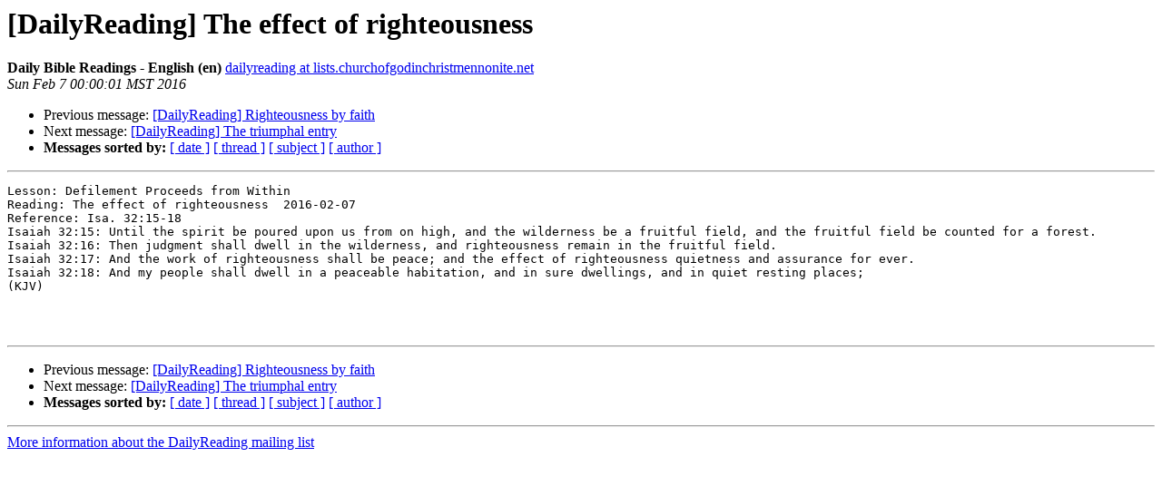

--- FILE ---
content_type: text/html
request_url: http://lists.churchofgodinchristmennonite.net/pipermail/dailyreading/2016-February/001503.html
body_size: 1165
content:
<!DOCTYPE HTML PUBLIC "-//W3C//DTD HTML 4.01 Transitional//EN">
<HTML>
 <HEAD>
   <TITLE> [DailyReading] The effect of righteousness
   </TITLE>
   <LINK REL="Index" HREF="index.html" >
   <LINK REL="made" HREF="mailto:dailyreading%40lists.churchofgodinchristmennonite.net?Subject=Re%3A%20%5BDailyReading%5D%20The%20effect%20of%20righteousness&In-Reply-To=%3Cmailman.466.1454828403.20163.dailyreading%40lists.churchofgodinchristmennonite.net%3E">
   <META NAME="robots" CONTENT="index,nofollow">
   <style type="text/css">
       pre {
           white-space: pre-wrap;       /* css-2.1, curent FF, Opera, Safari */
           }
   </style>
   <META http-equiv="Content-Type" content="text/html; charset=utf-8">
   <LINK REL="Previous"  HREF="001502.html">
   <LINK REL="Next"  HREF="001504.html">
 </HEAD>
 <BODY BGCOLOR="#ffffff">
   <H1>[DailyReading] The effect of righteousness</H1>
    <B>Daily Bible Readings - English (en)</B> 
    <A HREF="mailto:dailyreading%40lists.churchofgodinchristmennonite.net?Subject=Re%3A%20%5BDailyReading%5D%20The%20effect%20of%20righteousness&In-Reply-To=%3Cmailman.466.1454828403.20163.dailyreading%40lists.churchofgodinchristmennonite.net%3E"
       TITLE="[DailyReading] The effect of righteousness">dailyreading at lists.churchofgodinchristmennonite.net
       </A><BR>
    <I>Sun Feb  7 00:00:01 MST 2016</I>
    <P><UL>
        <LI>Previous message: <A HREF="001502.html">[DailyReading] Righteousness by faith
</A></li>
        <LI>Next message: <A HREF="001504.html">[DailyReading] The triumphal entry
</A></li>
         <LI> <B>Messages sorted by:</B> 
              <a href="date.html#1503">[ date ]</a>
              <a href="thread.html#1503">[ thread ]</a>
              <a href="subject.html#1503">[ subject ]</a>
              <a href="author.html#1503">[ author ]</a>
         </LI>
       </UL>
    <HR>  
<!--beginarticle-->
<PRE>Lesson: Defilement Proceeds from Within
Reading: The effect of righteousness  2016-02-07
Reference: Isa. 32:15-18 
Isaiah 32:15: Until the spirit be poured upon us from on high, and the wilderness be a fruitful field, and the fruitful field be counted for a forest.
Isaiah 32:16: Then judgment shall dwell in the wilderness, and righteousness remain in the fruitful field.
Isaiah 32:17: And the work of righteousness shall be peace; and the effect of righteousness quietness and assurance for ever.
Isaiah 32:18: And my people shall dwell in a peaceable habitation, and in sure dwellings, and in quiet resting places;
(KJV)



</PRE>


<!--endarticle-->
    <HR>
    <P><UL>
        <!--threads-->
	<LI>Previous message: <A HREF="001502.html">[DailyReading] Righteousness by faith
</A></li>
	<LI>Next message: <A HREF="001504.html">[DailyReading] The triumphal entry
</A></li>
         <LI> <B>Messages sorted by:</B> 
              <a href="date.html#1503">[ date ]</a>
              <a href="thread.html#1503">[ thread ]</a>
              <a href="subject.html#1503">[ subject ]</a>
              <a href="author.html#1503">[ author ]</a>
         </LI>
       </UL>

<hr>
<a href="http://lists.churchofgodinchristmennonite.net/mailman/listinfo/dailyreading">More information about the DailyReading
mailing list</a><br>
</body></html>
